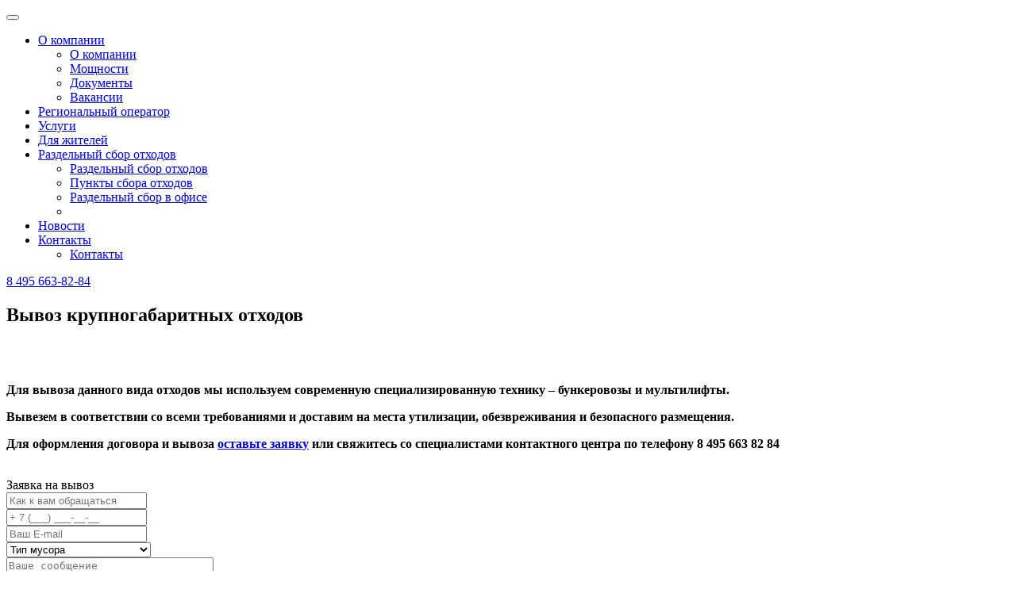

--- FILE ---
content_type: text/html; charset=UTF-8
request_url: https://ec-line.ru/services/srv3.php
body_size: 6459
content:
<!DOCTYPE html>
<html lang="ru">

<head>
<!-- Google Tag Manager -->
<script>(function(w,d,s,l,i){w[l]=w[l]||[];w[l].push({'gtm.start':
new Date().getTime(),event:'gtm.js'});var f=d.getElementsByTagName(s)[0],
j=d.createElement(s),dl=l!='dataLayer'?'&l='+l:'';j.async=true;j.src=
'https://www.googletagmanager.com/gtm.js?id='+i+dl;f.parentNode.insertBefore(j,f);
})(window,document,'script','dataLayer','GTM-WH8NNVR');</script>
<!-- End Google Tag Manager -->
<meta name="yandex-verification" content="3f000a47d9afd21f" />
    <script src="/bitrix/templates/ekoline/js/jquery.min.js"></script>
    <script src="/bitrix/templates/ekoline/js/plugins.min.js"></script>
    <script src="/bitrix/templates/ekoline/js/uikit.min.js"></script>
    <script src="/bitrix/templates/ekoline/js/vars.js"></script>
    <script src="/bitrix/templates/ekoline/js/main.js"></script>
    <script src="/bitrix/templates/ekoline/js/custom.js"></script>
    <meta http-equiv="Content-Type" content="text/html; charset=UTF-8" />
<meta name="robots" content="index, follow" />
<meta name="description" content="Компания 'ЭкоЛайн' - вывоз твердых коммунальных отходов, и крупногабаритного мусора, его последующая сортировка, переработка и утилизация с соблюдением всех экологических норм и правил" />
<link href="/bitrix/templates/ekoline/css/main.min.css?1724062726203299" type="text/css"  data-template-style="true"  rel="stylesheet" />
<link href="/bitrix/templates/ekoline/fonts/icon-font/css/icon-font.css?17204388372769" type="text/css"  data-template-style="true"  rel="stylesheet" />
<link href="/bitrix/templates/ekoline/css/custom.css?1720438837176" type="text/css"  data-template-style="true"  rel="stylesheet" />
<link href="/bitrix/templates/ekoline/components/bitrix/menu/top_menu/style.css?1720438837581" type="text/css"  data-template-style="true"  rel="stylesheet" />
<link href="/bitrix/templates/ekoline/components/bitrix/iblock.element.add.form/feedback_order/style.css?1720438837893" type="text/css"  data-template-style="true"  rel="stylesheet" />
<link href="/bitrix/templates/ekoline/components/bitrix/iblock.element.add.form/feedback_callback/style.css?1720438837893" type="text/css"  data-template-style="true"  rel="stylesheet" />
<link href="/bitrix/templates/ekoline/components/bitrix/iblock.element.add.form/feedback_write/style.css?17204388371563" type="text/css"  data-template-style="true"  rel="stylesheet" />
<link href="/bitrix/templates/ekoline/styles.css?17204388386604" type="text/css"  data-template-style="true"  rel="stylesheet" />
<script src="/bitrix/templates/ekoline/components/bitrix/iblock.element.add.form/feedback_order/script.js?17204388371652"></script>
<script src="/bitrix/templates/ekoline/components/bitrix/iblock.element.add.form/feedback_callback/script.js?17204388371385"></script>
<script src="/bitrix/templates/ekoline/components/bitrix/iblock.element.add.form/feedback_write/script.js?17204388374208"></script>
<script>var _ba = _ba || []; _ba.push(["aid", "a640b9a4f0b6d619f0b1bd233325b09c"]); _ba.push(["host", "ec-line.ru"]); (function() {var ba = document.createElement("script"); ba.type = "text/javascript"; ba.async = true;ba.src = (document.location.protocol == "https:" ? "https://" : "http://") + "bitrix.info/ba.js";var s = document.getElementsByTagName("script")[0];s.parentNode.insertBefore(ba, s);})();</script>


    <meta charset="UTF-8">
    <meta name="viewport"
          content="width=device-width, user-scalable=no, initial-scale=1.0, maximum-scale=1.0, minimum-scale=1.0">
    <meta http-equiv="X-UA-Compatible" content="ie=edge">
        <title>Вывоз и утилизация ТКО | Услуги | ЭкоЛайн</title>
    <meta property="og:image" content="path/to/image.jpg">
    <link rel="shortcut icon" href="/favicon.ico" type="image/x-icon">
                <!-- Chrome, Firefox OS and Opera -->
    <meta name="theme-color" content="#6ebf3a">
    <!-- Windows Phone -->
    <meta name="msapplication-navbutton-color" content="#6ebf3a">
    <!-- iOS Safari -->
    <meta name="apple-mobile-web-app-status-bar-style" content="#6ebf3a">

</head>

<body>
<!-- Google Tag Manager (noscript) -->
<noscript><iframe src="https://www.googletagmanager.com/ns.html?id=GTM-WH8NNVR"
height="0" width="0" style="display:none;visibility:hidden"></iframe></noscript>
<!-- End Google Tag Manager (noscript) -->
<div id="panel"></div>
<header class="header">
    <div class="container">
        <div class="header__bottom">
            <a href="/" class="header-logo"></a>
            <button class="hamburger hamburger--spin" type="button">
                <span class="hamburger-box">

                <span class="hamburger-inner"></span>
                </span>
            </button>
            <div class="header-menu">

                

    <nav class="header-nav">
        <ul>
            
            
            
                        <li  class="__has-dropdown"><a href="/about/"
                   class="__has-dropdown">О компании</a>
                <ul>
                    
                            
                            
                            
            
            
                                
                                                                            <li><a
                                                    href="/about/">О компании</a></li>
                                    
                                
                            
                            
                            
            
            
                                
                                                                            <li><a
                                                    href="/about/autopark/">Мощности</a></li>
                                    
                                
                            
                            
                            
            
            
                                
                                                                            <li><a
                                                    href="/about/dokumenty/">Документы</a></li>
                                    
                                
                            
                            
                            
            
            
                                
                                                                            <li><a
                                                    href="/about/vacancies/">Вакансии</a></li>
                                    
                                
                            
                            
                            
                            </ul></li>            
            
                                
                                                                            <li><a href="/regionalnyy-operator/"
                                               class="root-item">Региональный оператор</a>
                                        </li>
                                    
                                
                            
                            
                            
            
            
                                
                                                                            <li><a href="/services/"
                                               class="root-item-selected">Услуги</a>
                                        </li>
                                    
                                
                            
                            
                            
            
            
                                
                                                                            <li><a href="/for-residents/"
                                               class="root-item">Для жителей</a>
                                        </li>
                                    
                                
                            
                            
                            
            
            
                        <li  class="__has-dropdown"><a href="/rso/"
                   class="__has-dropdown">Раздельный сбор отходов</a>
                <ul>
                    
                            
                            
                            
            
            
                                
                                                                            <li><a
                                                    href="/rso/">Раздельный сбор отходов</a></li>
                                    
                                
                            
                            
                            
            
            
                                
                                                                            <li><a
                                                    href="/rso/points/">Пункты сбора отходов</a></li>
                                    
                                
                            
                            
                            
            
            
                                
                                                                            <li><a
                                                    href="/rso/office/">Раздельный сбор в офисе</a></li>
                                    
                                
                            
                            
                            
            
            
                                
                                                                            <li><a
                                                    href="/rso/pererabotchiki/"></a></li>
                                    
                                
                            
                            
                            
                            </ul></li>            
            
                                
                                                                            <li><a href="/about/articles/"
                                               class="root-item">Новости</a>
                                        </li>
                                    
                                
                            
                            
                            
            
            
                        <li  class="__has-dropdown"><a href="/contacts/"
                   class="__has-dropdown">Контакты</a>
                <ul>
                    
                            
                            
                            
            
            
                                
                                                                            <li><a
                                                    href="/contacts/">Контакты</a></li>
                                    
                                
                            
                            
                            
                                                            </ul></li>                                    </ul>
    </nav>
<!---->
<!---->
<!--    <nav class="header-nav">-->
<!--        <ul>-->
<!--            --><!---->
<!--            --><!--            <li>-->
<!--                <a href="--><!--">--><!--</a>-->
<!--            </li>-->
<!--        </ul>-->
<!--        </li>-->
<!--        --><!---->
<!--        --><!--            <li>-->
<!--                <a href="--><!--">--><!--</a>-->
<!--            </li>-->
<!--        --><!---->
<!---->
<!---->
<!--        --><!---->
<!--        <li class="__has-dropdown">-->
<!--            <a href="--><!--">--><!--</a>-->
<!--            <ul>-->
<!---->
<!--                --><!---->
<!--                --><!---->
<!--                --><!--            </ul>-->
<!--    </nav>-->

                <div class="header__top">

                    <!-- Переключалка языков -->

                    <!--
                    <div class="header__lang-toggle">
                        <span class="header__lang-placeholder">Рус</span>
                        <div class="header__lang-list">
                            <a href="#" class="header__lang-item">Рус</a>
                            <a href="#" class="header__lang-item">Eng</a>
                        </div>
                    </div>
                    -->

                    <!-- Переключалка языков -->

<!--                    <div class="header__city-select">-->
<!--                        <span class="icon-location-1"></span>Ваш город: <a href="#">Москва</a>-->
<!--                    </div>-->
                    <!--<a href="http://lg.gm.telecor-t.ru:8080/gm-application/login.html" class="header__lk"><span class="icon-login"></span>Личный кабинет</a>-->
                </div>

                <a href="tel:8(495)663-65-60" class="phone-number">8 495 663-82-84</a>            </div>
        </div>
    </div>
</header>
<div id="services-page" class="page-wrapper inner-page">
 <main> <section>
	<div class="container">
		<h1 class="__tal">Вывоз крупногабаритных отходов</h1>
	<img src="/bitrix/templates/ekoline/img/srv3.jpg" alt="">
	<p><b></b></p>
	<p style="text-align: justify;">
	<b><br />Для вывоза данного вида отходов мы используем современную специализированную технику   – бункеровозы и мультилифты.&nbsp;</b><b>&nbsp;</b>
	</p>
        <p style="text-align: justify;">
        <b>Вывезем в соответствии со всеми требованиями и  доставим на места утилизации, обезвреживания и безопасного размещения.&nbsp;</b><b>&nbsp;</b>
        </p>
        <p style="text-align: justify;">
        <b>Для оформления договора и вывоза <a href="#order-popup" class="link popup-link">оставьте заявку</a> или свяжитесь со специалистами контактного центра по телефону 8 495 663 82 84 &nbsp;</b><b>&nbsp;</b>
        </p>
	</div>
 </section>
</main>
</div>
<br><div class="popup-form" id="order-popup">
    <span class="popup-form_title">Заявка на вывоз</span>
    


<form action="/services/srv3.php" method="post" id="callback_form" enctype="multipart/form-data"
      onsubmit="return sendFeedbackOrder(this);" class="fz152">
    
    
    

        <input type="hidden" name="sessid" id="sessid" value="2dc42cdbafeeb43e7edbbd267b3d3fef" />        <input type="hidden" name="validate" id="validate" value="">
        <input type="hidden" name="CALLBACK_AJAX" value="Y">


        

    <div class="form-field __required">
        

    

                    <div class="form-group gcore-form-row" id="form-row-text1">
                    <div class="gcore-input gcore-display-table" id="fin-text1">
                                                <input type="text" name="PROPERTY[86][0]"
                               id="property_86" placeholder="Как к вам обращаться" value=""
                               required/>
                                                </div>
                </div>
                
        </div>
        <div class="form-field __required">
            

    

                    <div class="form-group gcore-form-row" id="form-row-text1">
                    <div class="gcore-input gcore-display-table" id="fin-text1">
                                                    <input type="tel" name="PROPERTY[87][0]"
                                   id="property_87" placeholder="+ 7 (___) ___-__-__"
                                   value=""
                                   required/>
                                            </div>
                </div>
                
            </div>
        <div class="form-field">
            

    

                    <div class="form-group gcore-form-row" id="form-row-text1">
                    <div class="gcore-input gcore-display-table" id="fin-text1">
                                                    <input type="email" pattern="[a-z0-9._%+-]+@[a-z0-9.-]+\.[a-z]{2,3}$" name="PROPERTY[88][0]"
                                   id="property_88" placeholder="Ваш E-mail"
                                   value=""/>
                                            </div>
                </div>
                
            </div>
        

    

                        <select id="question"
                            name="PROPERTY[89]">

                                                <option value="">Тип мусора</option>
                                                    <option value="1" >Твердые бытовые отходы</option>
                                                        <option value="2" >Крупногабаритный мусор</option>
                                                        <option value="4" >Строительный мусор</option>
                                                        <option value="14" >Раздельный сбор отходов</option>
                                                        <option value="15" >Аренда контейнеров</option>
                                                </select>
                    
            <div class="form-field __required">
            

    

                    <textarea required placeholder="Ваше сообщение" cols="30" rows="6"
                          name="PROPERTY[90][0]"></textarea>
                
            </div>
        <div class="form-checkbox">
            <input type="checkbox" id="agreement" hidden class="fz152_ch" checked>
            <label for="agreement" class="checkbox-btn"></label>
            <label for="agreement" class="checkbox-label">Я даю свое согласие на сбор, обработку и хранение моих персональных данных</label>
        </div>

        <input type="hidden" name="iblock_submit" value="Перезвоните мне"/>
        <input type="submit" class="btn fz152_btn" value="Отправить">
        </form></div>

<div class="popup-form" id="callback-popup">
    <span class="popup-form_title">Заказать звонок</span>
    


<form action="/services/srv3.php" method="post" id="callback_form" enctype="multipart/form-data"
      onsubmit="return sendFeedbackCallBack(this);" class="fz152">
    
    
    

        <input type="hidden" name="sessid" id="sessid_1" value="2dc42cdbafeeb43e7edbbd267b3d3fef" />        <input type="hidden" name="validate" id="validate" value="">
        <input type="hidden" name="ISCALLBACK_AJAX" value="Y">


        

        <form action="">
            <div class="form-field __required">
                

    

                    <div class="form-group gcore-form-row" id="form-row-text1">
                    <div class="gcore-input gcore-display-table" id="fin-text1">
                                                <input type="text" name="PROPERTY[112][0]"
                               id="property_112" placeholder="Имя" value=""
                               required/>
                                                </div>
                </div>
                
    <!--                <input type="text" placeholder="Как к вам обращаться" required>-->
            </div>
            <div class="form-field __required">
                

    

                    <div class="form-group gcore-form-row" id="form-row-text1">
                    <div class="gcore-input gcore-display-table" id="fin-text1">
                                                    <input type="tel" name="PROPERTY[113][0]"
                                   id="property_113" placeholder="+ 7 (___) ___-__-__"
                                   value=""
                                   required/>
                                            </div>
                </div>
                
    <!--                <input type="tel" placeholder="+ 7 (___) ___-__-__" required>-->
            </div>
            <div class="form-checkbox">
                <input type="checkbox" id="agreement" hidden class="fz152_ch" checked>
                <label for="agreement" class="checkbox-btn"></label>
                <label for="agreement" class="checkbox-label">Я даю свое согласие на сбор, обработку и хранение моих персональных данных</label>
            </div>
            <input type="hidden" name="iblock_submit" value="Перезвоните мне"/>
            <input type="submit" class="btn fz152_btn" value="Заказать звонок">
        </form>
        </form></div>


<footer class="footer">
    <div class="footer-top">
        <div class="container">
            <div class="footer-address">
                <a href="/" class="footer-logo">
                    <!--<img src="/bitrix/templates/ekoline/img/logo/ecoline_white.svg" alt="Эколайн">-->
<img src="/bitrix/templates/ekoline/img/logo.png" alt="Эколайн">                </a>
                109542, г. Москва, Сигнальный проезд, д.37 Б, стр. 2            </div>
            <div class="footer-links">
                <div>
                    <a href="/about/">О компании</a>
                    <a href="/services/">Услуги</a>
                    <a href="/for-residents/">Для жителей</a>
                    <a href="/rso/">Раздельный сбор отходов</a>
                </div>
                <div>
                    <a href="/regionalnyy-operator/">Региональный оператор</a>
                    <!--<a href="/about/autopark/">Автопарк</a>
                    <a href="/about/vacancies/">Вакансии</a>-->
                    <a href="/about/articles/">Новости</a>
                    <a href="/contacts/">Контакты</a>
                </div>
            </div>
            <div class="footer-apps">
                <span class="footer-apps_title">Установите приложение «Эколайн»</span>
                <a class="footer-apps_link __appstore" target="_blank" href="https://apps.apple.com/ru/app/%D1%8D%D0%BA%D0%BE%D0%BB%D0%B0%D0%B9%D0%BD/id1494286813"></a>
<a class="footer-apps_link __google-play" target="_blank" href="https://play.google.com/store/apps/details?id=ru.ecoline.app&hl=ru"></a>            </div>
            <div class="footer-contacts">
                <a href="tel:8(495)663-65-60" class="phone-number">8 495 663-82-84</a>                <a href="#write-popup" class="btn __outline popup-link">Написать в компанию</a>
                <div class="popup-form" id="write-popup">
                    <span class="popup-form_title">Написать в компанию</span>
                    

<script src="/bitrix/templates/ekoline/components/bitrix/iblock.element.add.form/feedback_write/jQueryFileUpload/js/vendor/jquery.ui.widget.js"></script>
<script src="/bitrix/templates/ekoline/components/bitrix/iblock.element.add.form/feedback_write/jQueryFileUpload/js/jquery.iframe-transport.js"></script>
<script src="/bitrix/templates/ekoline/components/bitrix/iblock.element.add.form/feedback_write/jQueryFileUpload/js/jquery.fileupload.js"></script>


<form action="/services/srv3.php" method="post" id="callback_form" enctype="multipart/form-data"
      onsubmit="return sendFeedbackWrite(this);" class="fz152">
    
    
    

        <input type="hidden" name="sessid" id="sessid_2" value="2dc42cdbafeeb43e7edbbd267b3d3fef" />        <input type="hidden" name="validate" id="validate" value="">
        <input type="hidden" name="CALLBACK_WRITE_AJAX" value="Y">
        <input type="hidden" name="files_urls" class="files_urls" value="">

        

        <div class="form-field __required">
            

    

                    <div class="form-group gcore-form-row" id="form-row-text1">
                    <div class="gcore-input gcore-display-table" id="fin-text1">
                                                        <input type="text" name="PROPERTY[91][0]"
                                       id="property_91" placeholder="Как к вам обращаться"
                                       value=""
                                       required/>
                                                </div>
                </div>
                
            </div>
        <div class="form-field __required">
            

    

                    <div class="form-group gcore-form-row" id="form-row-text1">
                    <div class="gcore-input gcore-display-table" id="fin-text1">
                                                    <input type="tel" name="PROPERTY[92][0]"
                                   id="property_92" placeholder="+ 7 (___) ___-__-__"
                                   value=""
                                   required/>
                                            </div>
                </div>
                
            </div>
        <div class="form-field">
            

    

                    <div class="form-group gcore-form-row" id="form-row-text1">
                    <div class="gcore-input gcore-display-table" id="fin-text1">
                                                        <input type="email" pattern="[a-z0-9._%+-]+@[a-z0-9.-]+\.[a-z]{2,3}$" name="PROPERTY[93][0]"
                                       id="property_93" placeholder="Ваш E-mail"
                                       value=""/>
                                                </div>
                </div>
                
            </div>
        

    

                        <select name="PROPERTY[94]">

                                                <option value="">Суть вопроса</option>
                                                    <option value="5" >Услуги по вывозу мусора</option>
                                                        <option value="6" >Жалоба</option>
                                                        <option value="21" >Сотрудничество</option>
                                                        <option value="22" >Раздельный сбор отходов</option>
                                                        <option value="23" >Другое</option>
                                                </select>
                    
            <div class="form-field __required">
            

    

                    <textarea required placeholder="Ваше сообщение" cols="30" rows="6"
                          name="PROPERTY[95][0]"></textarea>
                
            </div>


        <div id="files" class="form-files">
            <div class="form-file">
                <!--            <span class="file-name">Имя файла.jpg</span>-->
                <!--            <button class="file-del">×</button>-->
                            </div>
        </div>
        <div class="form-upload">
            <label for="attachment" class="upload-btn">Прикрепить файл</label>
            <input type="file" id="attachment" name="files[]" hidden multiple>
        </div>
        <div class="form-checkbox">
            <input type="checkbox" id="agreement" hidden class="fz152_ch" checked>
            <label for="agreement" class="checkbox-btn"></label>
            <label for="agreement" class="checkbox-label">Я даю свое согласие на сбор, обработку
                и хранение моих персональных данных</label>
        </div>

        <input type="hidden" name="iblock_submit" value="Перезвоните мне"/>
        <input type="submit" class="btn fz152_btn" value="Отправить">
        </form>
                </div>
                <div class="footer-social">
                    <div class="footer-social">
<!--<a target="_blank" href="https://www.facebook.com/eclineru" class="footer-social_link">
    <svg>
        <use xlink:href="/bitrix/templates/ekoline/img/svg-sprite.svg#fb"></use>
    </svg>
</a>-->
<a target="_blank" href="https://vk.com/club88453647" class="footer-social_link">
    <svg>
        <use xlink:href="/bitrix/templates/ekoline/img/svg-sprite.svg#vk"></use>
    </svg>
</a>
<!--<a target="_blank" href="https://www.instagram.com/ec_line_ru/" class="footer-social_link">
    <svg>
        <use xlink:href="/bitrix/templates/ekoline/img/svg-sprite.svg#ig"></use>
    </svg>
</a>-->                </div>                </div>
            </div>
        </div>
    </div>
    <div class="footer-bottom">
        <div class="container">
            <span class="footer-copyright">© 2021-2024 ec-line.ru | Все права защищены.</span>            <a href="/security_policy/" class="privacy-policy-link">Политика обработки данных</a>
            <span class="made-in">Сделано в <a href="http://web-maxima.ru/" target="_blank">Web Maxima</a> <a href="http://operedi.ru/" target="_blank">Опереди.ру</a></span>
        </div>
    </div>
</footer>
<button class="scroll-to-top-btn">
    <span class="scroll-to-top-icon">
        <i class="icon-up-open-big"></i>
    </span>
    <span class="scroll-to-top-text">Наверх</span>
</button>

</body>

</html>